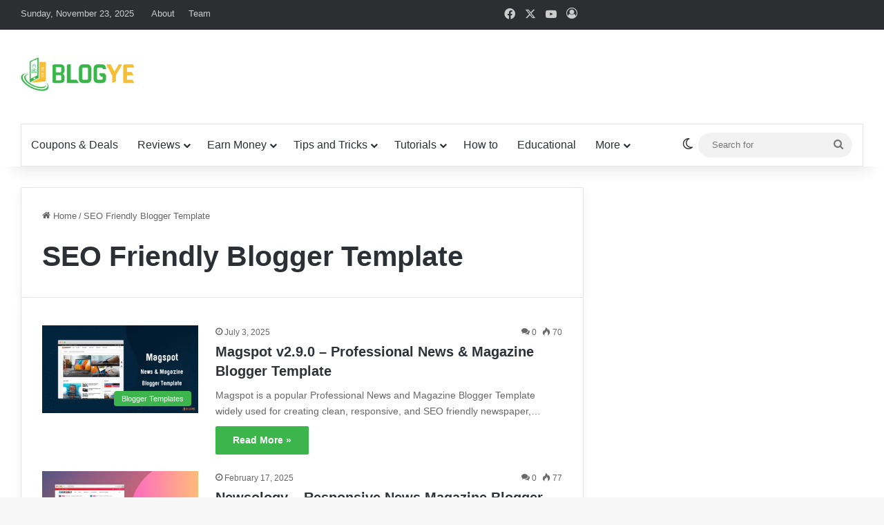

--- FILE ---
content_type: text/html; charset=UTF-8
request_url: https://blogye.com/topic/seo-friendly-blogger-template/
body_size: 25087
content:
<!DOCTYPE html><html lang="en-US" class="" data-skin="light"><head><script data-no-optimize="1">var litespeed_docref=sessionStorage.getItem("litespeed_docref");litespeed_docref&&(Object.defineProperty(document,"referrer",{get:function(){return litespeed_docref}}),sessionStorage.removeItem("litespeed_docref"));</script> <meta charset="UTF-8" /><link rel="profile" href="https://gmpg.org/xfn/11" /><meta name='robots' content='index, follow, max-image-preview:large, max-snippet:-1, max-video-preview:-1' /><style>img:is([sizes="auto" i], [sizes^="auto," i]) { contain-intrinsic-size: 3000px 1500px }</style><title>SEO Friendly Blogger Template - Blogye</title><link rel="canonical" href="https://blogye.com/topic/seo-friendly-blogger-template/" /><meta property="og:locale" content="en_US" /><meta property="og:type" content="article" /><meta property="og:title" content="SEO Friendly Blogger Template - Blogye" /><meta property="og:url" content="https://blogye.com/topic/seo-friendly-blogger-template/" /><meta property="og:site_name" content="Blogye" /><meta name="twitter:card" content="summary_large_image" /> <script type="application/ld+json" class="yoast-schema-graph">{"@context":"https://schema.org","@graph":[{"@type":"CollectionPage","@id":"https://blogye.com/topic/seo-friendly-blogger-template/","url":"https://blogye.com/topic/seo-friendly-blogger-template/","name":"SEO Friendly Blogger Template - Blogye","isPartOf":{"@id":"https://blogye.com/#website"},"primaryImageOfPage":{"@id":"https://blogye.com/topic/seo-friendly-blogger-template/#primaryimage"},"image":{"@id":"https://blogye.com/topic/seo-friendly-blogger-template/#primaryimage"},"thumbnailUrl":"https://blogye.com/wp-content/uploads/2025/07/Magspot-News-and-Magazine-Blogger-Template.png","breadcrumb":{"@id":"https://blogye.com/topic/seo-friendly-blogger-template/#breadcrumb"},"inLanguage":"en-US"},{"@type":"ImageObject","inLanguage":"en-US","@id":"https://blogye.com/topic/seo-friendly-blogger-template/#primaryimage","url":"https://blogye.com/wp-content/uploads/2025/07/Magspot-News-and-Magazine-Blogger-Template.png","contentUrl":"https://blogye.com/wp-content/uploads/2025/07/Magspot-News-and-Magazine-Blogger-Template.png","width":680,"height":385,"caption":"Magspot News and Magazine Blogger Template Download"},{"@type":"BreadcrumbList","@id":"https://blogye.com/topic/seo-friendly-blogger-template/#breadcrumb","itemListElement":[{"@type":"ListItem","position":1,"name":"Home","item":"https://blogye.com/"},{"@type":"ListItem","position":2,"name":"SEO Friendly Blogger Template"}]},{"@type":"WebSite","@id":"https://blogye.com/#website","url":"https://blogye.com/","name":"Blogye","description":"Blogye – Tutorials, Reviews, Best Themes, Plugins, Scripts, Tips and Tricks","publisher":{"@id":"https://blogye.com/#/schema/person/460a43de1badfff896dc9d671db7b8d6"},"alternateName":"Blog","potentialAction":[{"@type":"SearchAction","target":{"@type":"EntryPoint","urlTemplate":"https://blogye.com/?s={search_term_string}"},"query-input":{"@type":"PropertyValueSpecification","valueRequired":true,"valueName":"search_term_string"}}],"inLanguage":"en-US"},{"@type":["Person","Organization"],"@id":"https://blogye.com/#/schema/person/460a43de1badfff896dc9d671db7b8d6","name":"MD Sozibul Islam","image":{"@type":"ImageObject","inLanguage":"en-US","@id":"https://blogye.com/#/schema/person/image/","url":"https://blogye.com/wp-content/litespeed/avatar/e7a64364297a5aeef350cdf35ab69220.jpg?ver=1763572870","contentUrl":"https://blogye.com/wp-content/litespeed/avatar/e7a64364297a5aeef350cdf35ab69220.jpg?ver=1763572870","caption":"MD Sozibul Islam"},"logo":{"@id":"https://blogye.com/#/schema/person/image/"},"sameAs":["https://blogye.com"]}]}</script> <link rel='dns-prefetch' href='//stats.wp.com' /><link rel='dns-prefetch' href='//cdnjs.cloudflare.com' /><link rel='preconnect' href='//c0.wp.com' /><link rel="alternate" type="application/rss+xml" title="Blogye &raquo; Feed" href="https://blogye.com/feed/" /><link rel="alternate" type="application/rss+xml" title="Blogye &raquo; Comments Feed" href="https://blogye.com/comments/feed/" /> <script type="litespeed/javascript">try{if('undefined'!=typeof localStorage){var tieSkin=localStorage.getItem('tie-skin')}
var html=document.getElementsByTagName('html')[0].classList,htmlSkin='light';if(html.contains('dark-skin')){htmlSkin='dark'}
if(tieSkin!=null&&tieSkin!=htmlSkin){html.add('tie-skin-inverted');var tieSkinInverted=!0}
if(tieSkin=='dark'){html.add('dark-skin')}else if(tieSkin=='light'){html.remove('dark-skin')}}catch(e){console.log(e)}</script> <link rel="alternate" type="application/rss+xml" title="Blogye &raquo; SEO Friendly Blogger Template Tag Feed" href="https://blogye.com/topic/seo-friendly-blogger-template/feed/" /><style type="text/css">:root{				
			--tie-preset-gradient-1: linear-gradient(135deg, rgba(6, 147, 227, 1) 0%, rgb(155, 81, 224) 100%);
			--tie-preset-gradient-2: linear-gradient(135deg, rgb(122, 220, 180) 0%, rgb(0, 208, 130) 100%);
			--tie-preset-gradient-3: linear-gradient(135deg, rgba(252, 185, 0, 1) 0%, rgba(255, 105, 0, 1) 100%);
			--tie-preset-gradient-4: linear-gradient(135deg, rgba(255, 105, 0, 1) 0%, rgb(207, 46, 46) 100%);
			--tie-preset-gradient-5: linear-gradient(135deg, rgb(238, 238, 238) 0%, rgb(169, 184, 195) 100%);
			--tie-preset-gradient-6: linear-gradient(135deg, rgb(74, 234, 220) 0%, rgb(151, 120, 209) 20%, rgb(207, 42, 186) 40%, rgb(238, 44, 130) 60%, rgb(251, 105, 98) 80%, rgb(254, 248, 76) 100%);
			--tie-preset-gradient-7: linear-gradient(135deg, rgb(255, 206, 236) 0%, rgb(152, 150, 240) 100%);
			--tie-preset-gradient-8: linear-gradient(135deg, rgb(254, 205, 165) 0%, rgb(254, 45, 45) 50%, rgb(107, 0, 62) 100%);
			--tie-preset-gradient-9: linear-gradient(135deg, rgb(255, 203, 112) 0%, rgb(199, 81, 192) 50%, rgb(65, 88, 208) 100%);
			--tie-preset-gradient-10: linear-gradient(135deg, rgb(255, 245, 203) 0%, rgb(182, 227, 212) 50%, rgb(51, 167, 181) 100%);
			--tie-preset-gradient-11: linear-gradient(135deg, rgb(202, 248, 128) 0%, rgb(113, 206, 126) 100%);
			--tie-preset-gradient-12: linear-gradient(135deg, rgb(2, 3, 129) 0%, rgb(40, 116, 252) 100%);
			--tie-preset-gradient-13: linear-gradient(135deg, #4D34FA, #ad34fa);
			--tie-preset-gradient-14: linear-gradient(135deg, #0057FF, #31B5FF);
			--tie-preset-gradient-15: linear-gradient(135deg, #FF007A, #FF81BD);
			--tie-preset-gradient-16: linear-gradient(135deg, #14111E, #4B4462);
			--tie-preset-gradient-17: linear-gradient(135deg, #F32758, #FFC581);

			
					--main-nav-background: #FFFFFF;
					--main-nav-secondry-background: rgba(0,0,0,0.03);
					--main-nav-primary-color: #0088ff;
					--main-nav-contrast-primary-color: #FFFFFF;
					--main-nav-text-color: #2c2f34;
					--main-nav-secondry-text-color: rgba(0,0,0,0.5);
					--main-nav-main-border-color: rgba(0,0,0,0.1);
					--main-nav-secondry-border-color: rgba(0,0,0,0.08);
				
			}</style><meta name="viewport" content="width=device-width, initial-scale=1.0" /><link data-optimized="2" rel="stylesheet" href="https://blogye.com/wp-content/litespeed/css/1a854274adb5e5cf13dc16fd17f72d43.css?ver=5e766" /><link rel='stylesheet' id='wp-block-library-css' href='https://c0.wp.com/c/6.8.3/wp-includes/css/dist/block-library/style.min.css' type='text/css' media='all' /><style id='wp-block-library-theme-inline-css' type='text/css'>.wp-block-audio :where(figcaption){color:#555;font-size:13px;text-align:center}.is-dark-theme .wp-block-audio :where(figcaption){color:#ffffffa6}.wp-block-audio{margin:0 0 1em}.wp-block-code{border:1px solid #ccc;border-radius:4px;font-family:Menlo,Consolas,monaco,monospace;padding:.8em 1em}.wp-block-embed :where(figcaption){color:#555;font-size:13px;text-align:center}.is-dark-theme .wp-block-embed :where(figcaption){color:#ffffffa6}.wp-block-embed{margin:0 0 1em}.blocks-gallery-caption{color:#555;font-size:13px;text-align:center}.is-dark-theme .blocks-gallery-caption{color:#ffffffa6}:root :where(.wp-block-image figcaption){color:#555;font-size:13px;text-align:center}.is-dark-theme :root :where(.wp-block-image figcaption){color:#ffffffa6}.wp-block-image{margin:0 0 1em}.wp-block-pullquote{border-bottom:4px solid;border-top:4px solid;color:currentColor;margin-bottom:1.75em}.wp-block-pullquote cite,.wp-block-pullquote footer,.wp-block-pullquote__citation{color:currentColor;font-size:.8125em;font-style:normal;text-transform:uppercase}.wp-block-quote{border-left:.25em solid;margin:0 0 1.75em;padding-left:1em}.wp-block-quote cite,.wp-block-quote footer{color:currentColor;font-size:.8125em;font-style:normal;position:relative}.wp-block-quote:where(.has-text-align-right){border-left:none;border-right:.25em solid;padding-left:0;padding-right:1em}.wp-block-quote:where(.has-text-align-center){border:none;padding-left:0}.wp-block-quote.is-large,.wp-block-quote.is-style-large,.wp-block-quote:where(.is-style-plain){border:none}.wp-block-search .wp-block-search__label{font-weight:700}.wp-block-search__button{border:1px solid #ccc;padding:.375em .625em}:where(.wp-block-group.has-background){padding:1.25em 2.375em}.wp-block-separator.has-css-opacity{opacity:.4}.wp-block-separator{border:none;border-bottom:2px solid;margin-left:auto;margin-right:auto}.wp-block-separator.has-alpha-channel-opacity{opacity:1}.wp-block-separator:not(.is-style-wide):not(.is-style-dots){width:100px}.wp-block-separator.has-background:not(.is-style-dots){border-bottom:none;height:1px}.wp-block-separator.has-background:not(.is-style-wide):not(.is-style-dots){height:2px}.wp-block-table{margin:0 0 1em}.wp-block-table td,.wp-block-table th{word-break:normal}.wp-block-table :where(figcaption){color:#555;font-size:13px;text-align:center}.is-dark-theme .wp-block-table :where(figcaption){color:#ffffffa6}.wp-block-video :where(figcaption){color:#555;font-size:13px;text-align:center}.is-dark-theme .wp-block-video :where(figcaption){color:#ffffffa6}.wp-block-video{margin:0 0 1em}:root :where(.wp-block-template-part.has-background){margin-bottom:0;margin-top:0;padding:1.25em 2.375em}</style><style id='classic-theme-styles-inline-css' type='text/css'>/*! This file is auto-generated */
.wp-block-button__link{color:#fff;background-color:#32373c;border-radius:9999px;box-shadow:none;text-decoration:none;padding:calc(.667em + 2px) calc(1.333em + 2px);font-size:1.125em}.wp-block-file__button{background:#32373c;color:#fff;text-decoration:none}</style><link rel='stylesheet' id='mediaelement-css' href='https://c0.wp.com/c/6.8.3/wp-includes/js/mediaelement/mediaelementplayer-legacy.min.css' type='text/css' media='all' /><link rel='stylesheet' id='wp-mediaelement-css' href='https://c0.wp.com/c/6.8.3/wp-includes/js/mediaelement/wp-mediaelement.min.css' type='text/css' media='all' /><style id='jetpack-sharing-buttons-style-inline-css' type='text/css'>.jetpack-sharing-buttons__services-list{display:flex;flex-direction:row;flex-wrap:wrap;gap:0;list-style-type:none;margin:5px;padding:0}.jetpack-sharing-buttons__services-list.has-small-icon-size{font-size:12px}.jetpack-sharing-buttons__services-list.has-normal-icon-size{font-size:16px}.jetpack-sharing-buttons__services-list.has-large-icon-size{font-size:24px}.jetpack-sharing-buttons__services-list.has-huge-icon-size{font-size:36px}@media print{.jetpack-sharing-buttons__services-list{display:none!important}}.editor-styles-wrapper .wp-block-jetpack-sharing-buttons{gap:0;padding-inline-start:0}ul.jetpack-sharing-buttons__services-list.has-background{padding:1.25em 2.375em}</style><style id='global-styles-inline-css' type='text/css'>:root{--wp--preset--aspect-ratio--square: 1;--wp--preset--aspect-ratio--4-3: 4/3;--wp--preset--aspect-ratio--3-4: 3/4;--wp--preset--aspect-ratio--3-2: 3/2;--wp--preset--aspect-ratio--2-3: 2/3;--wp--preset--aspect-ratio--16-9: 16/9;--wp--preset--aspect-ratio--9-16: 9/16;--wp--preset--color--black: #000000;--wp--preset--color--cyan-bluish-gray: #abb8c3;--wp--preset--color--white: #ffffff;--wp--preset--color--pale-pink: #f78da7;--wp--preset--color--vivid-red: #cf2e2e;--wp--preset--color--luminous-vivid-orange: #ff6900;--wp--preset--color--luminous-vivid-amber: #fcb900;--wp--preset--color--light-green-cyan: #7bdcb5;--wp--preset--color--vivid-green-cyan: #00d084;--wp--preset--color--pale-cyan-blue: #8ed1fc;--wp--preset--color--vivid-cyan-blue: #0693e3;--wp--preset--color--vivid-purple: #9b51e0;--wp--preset--color--global-color: #39b54a;--wp--preset--gradient--vivid-cyan-blue-to-vivid-purple: linear-gradient(135deg,rgba(6,147,227,1) 0%,rgb(155,81,224) 100%);--wp--preset--gradient--light-green-cyan-to-vivid-green-cyan: linear-gradient(135deg,rgb(122,220,180) 0%,rgb(0,208,130) 100%);--wp--preset--gradient--luminous-vivid-amber-to-luminous-vivid-orange: linear-gradient(135deg,rgba(252,185,0,1) 0%,rgba(255,105,0,1) 100%);--wp--preset--gradient--luminous-vivid-orange-to-vivid-red: linear-gradient(135deg,rgba(255,105,0,1) 0%,rgb(207,46,46) 100%);--wp--preset--gradient--very-light-gray-to-cyan-bluish-gray: linear-gradient(135deg,rgb(238,238,238) 0%,rgb(169,184,195) 100%);--wp--preset--gradient--cool-to-warm-spectrum: linear-gradient(135deg,rgb(74,234,220) 0%,rgb(151,120,209) 20%,rgb(207,42,186) 40%,rgb(238,44,130) 60%,rgb(251,105,98) 80%,rgb(254,248,76) 100%);--wp--preset--gradient--blush-light-purple: linear-gradient(135deg,rgb(255,206,236) 0%,rgb(152,150,240) 100%);--wp--preset--gradient--blush-bordeaux: linear-gradient(135deg,rgb(254,205,165) 0%,rgb(254,45,45) 50%,rgb(107,0,62) 100%);--wp--preset--gradient--luminous-dusk: linear-gradient(135deg,rgb(255,203,112) 0%,rgb(199,81,192) 50%,rgb(65,88,208) 100%);--wp--preset--gradient--pale-ocean: linear-gradient(135deg,rgb(255,245,203) 0%,rgb(182,227,212) 50%,rgb(51,167,181) 100%);--wp--preset--gradient--electric-grass: linear-gradient(135deg,rgb(202,248,128) 0%,rgb(113,206,126) 100%);--wp--preset--gradient--midnight: linear-gradient(135deg,rgb(2,3,129) 0%,rgb(40,116,252) 100%);--wp--preset--font-size--small: 13px;--wp--preset--font-size--medium: 20px;--wp--preset--font-size--large: 36px;--wp--preset--font-size--x-large: 42px;--wp--preset--spacing--20: 0.44rem;--wp--preset--spacing--30: 0.67rem;--wp--preset--spacing--40: 1rem;--wp--preset--spacing--50: 1.5rem;--wp--preset--spacing--60: 2.25rem;--wp--preset--spacing--70: 3.38rem;--wp--preset--spacing--80: 5.06rem;--wp--preset--shadow--natural: 6px 6px 9px rgba(0, 0, 0, 0.2);--wp--preset--shadow--deep: 12px 12px 50px rgba(0, 0, 0, 0.4);--wp--preset--shadow--sharp: 6px 6px 0px rgba(0, 0, 0, 0.2);--wp--preset--shadow--outlined: 6px 6px 0px -3px rgba(255, 255, 255, 1), 6px 6px rgba(0, 0, 0, 1);--wp--preset--shadow--crisp: 6px 6px 0px rgba(0, 0, 0, 1);}:where(.is-layout-flex){gap: 0.5em;}:where(.is-layout-grid){gap: 0.5em;}body .is-layout-flex{display: flex;}.is-layout-flex{flex-wrap: wrap;align-items: center;}.is-layout-flex > :is(*, div){margin: 0;}body .is-layout-grid{display: grid;}.is-layout-grid > :is(*, div){margin: 0;}:where(.wp-block-columns.is-layout-flex){gap: 2em;}:where(.wp-block-columns.is-layout-grid){gap: 2em;}:where(.wp-block-post-template.is-layout-flex){gap: 1.25em;}:where(.wp-block-post-template.is-layout-grid){gap: 1.25em;}.has-black-color{color: var(--wp--preset--color--black) !important;}.has-cyan-bluish-gray-color{color: var(--wp--preset--color--cyan-bluish-gray) !important;}.has-white-color{color: var(--wp--preset--color--white) !important;}.has-pale-pink-color{color: var(--wp--preset--color--pale-pink) !important;}.has-vivid-red-color{color: var(--wp--preset--color--vivid-red) !important;}.has-luminous-vivid-orange-color{color: var(--wp--preset--color--luminous-vivid-orange) !important;}.has-luminous-vivid-amber-color{color: var(--wp--preset--color--luminous-vivid-amber) !important;}.has-light-green-cyan-color{color: var(--wp--preset--color--light-green-cyan) !important;}.has-vivid-green-cyan-color{color: var(--wp--preset--color--vivid-green-cyan) !important;}.has-pale-cyan-blue-color{color: var(--wp--preset--color--pale-cyan-blue) !important;}.has-vivid-cyan-blue-color{color: var(--wp--preset--color--vivid-cyan-blue) !important;}.has-vivid-purple-color{color: var(--wp--preset--color--vivid-purple) !important;}.has-black-background-color{background-color: var(--wp--preset--color--black) !important;}.has-cyan-bluish-gray-background-color{background-color: var(--wp--preset--color--cyan-bluish-gray) !important;}.has-white-background-color{background-color: var(--wp--preset--color--white) !important;}.has-pale-pink-background-color{background-color: var(--wp--preset--color--pale-pink) !important;}.has-vivid-red-background-color{background-color: var(--wp--preset--color--vivid-red) !important;}.has-luminous-vivid-orange-background-color{background-color: var(--wp--preset--color--luminous-vivid-orange) !important;}.has-luminous-vivid-amber-background-color{background-color: var(--wp--preset--color--luminous-vivid-amber) !important;}.has-light-green-cyan-background-color{background-color: var(--wp--preset--color--light-green-cyan) !important;}.has-vivid-green-cyan-background-color{background-color: var(--wp--preset--color--vivid-green-cyan) !important;}.has-pale-cyan-blue-background-color{background-color: var(--wp--preset--color--pale-cyan-blue) !important;}.has-vivid-cyan-blue-background-color{background-color: var(--wp--preset--color--vivid-cyan-blue) !important;}.has-vivid-purple-background-color{background-color: var(--wp--preset--color--vivid-purple) !important;}.has-black-border-color{border-color: var(--wp--preset--color--black) !important;}.has-cyan-bluish-gray-border-color{border-color: var(--wp--preset--color--cyan-bluish-gray) !important;}.has-white-border-color{border-color: var(--wp--preset--color--white) !important;}.has-pale-pink-border-color{border-color: var(--wp--preset--color--pale-pink) !important;}.has-vivid-red-border-color{border-color: var(--wp--preset--color--vivid-red) !important;}.has-luminous-vivid-orange-border-color{border-color: var(--wp--preset--color--luminous-vivid-orange) !important;}.has-luminous-vivid-amber-border-color{border-color: var(--wp--preset--color--luminous-vivid-amber) !important;}.has-light-green-cyan-border-color{border-color: var(--wp--preset--color--light-green-cyan) !important;}.has-vivid-green-cyan-border-color{border-color: var(--wp--preset--color--vivid-green-cyan) !important;}.has-pale-cyan-blue-border-color{border-color: var(--wp--preset--color--pale-cyan-blue) !important;}.has-vivid-cyan-blue-border-color{border-color: var(--wp--preset--color--vivid-cyan-blue) !important;}.has-vivid-purple-border-color{border-color: var(--wp--preset--color--vivid-purple) !important;}.has-vivid-cyan-blue-to-vivid-purple-gradient-background{background: var(--wp--preset--gradient--vivid-cyan-blue-to-vivid-purple) !important;}.has-light-green-cyan-to-vivid-green-cyan-gradient-background{background: var(--wp--preset--gradient--light-green-cyan-to-vivid-green-cyan) !important;}.has-luminous-vivid-amber-to-luminous-vivid-orange-gradient-background{background: var(--wp--preset--gradient--luminous-vivid-amber-to-luminous-vivid-orange) !important;}.has-luminous-vivid-orange-to-vivid-red-gradient-background{background: var(--wp--preset--gradient--luminous-vivid-orange-to-vivid-red) !important;}.has-very-light-gray-to-cyan-bluish-gray-gradient-background{background: var(--wp--preset--gradient--very-light-gray-to-cyan-bluish-gray) !important;}.has-cool-to-warm-spectrum-gradient-background{background: var(--wp--preset--gradient--cool-to-warm-spectrum) !important;}.has-blush-light-purple-gradient-background{background: var(--wp--preset--gradient--blush-light-purple) !important;}.has-blush-bordeaux-gradient-background{background: var(--wp--preset--gradient--blush-bordeaux) !important;}.has-luminous-dusk-gradient-background{background: var(--wp--preset--gradient--luminous-dusk) !important;}.has-pale-ocean-gradient-background{background: var(--wp--preset--gradient--pale-ocean) !important;}.has-electric-grass-gradient-background{background: var(--wp--preset--gradient--electric-grass) !important;}.has-midnight-gradient-background{background: var(--wp--preset--gradient--midnight) !important;}.has-small-font-size{font-size: var(--wp--preset--font-size--small) !important;}.has-medium-font-size{font-size: var(--wp--preset--font-size--medium) !important;}.has-large-font-size{font-size: var(--wp--preset--font-size--large) !important;}.has-x-large-font-size{font-size: var(--wp--preset--font-size--x-large) !important;}
:where(.wp-block-post-template.is-layout-flex){gap: 1.25em;}:where(.wp-block-post-template.is-layout-grid){gap: 1.25em;}
:where(.wp-block-columns.is-layout-flex){gap: 2em;}:where(.wp-block-columns.is-layout-grid){gap: 2em;}
:root :where(.wp-block-pullquote){font-size: 1.5em;line-height: 1.6;}</style><style id='ez-toc-inline-css' type='text/css'>div#ez-toc-container .ez-toc-title {font-size: 120%;}div#ez-toc-container .ez-toc-title {font-weight: 500;}div#ez-toc-container ul li , div#ez-toc-container ul li a {font-size: 95%;}div#ez-toc-container ul li , div#ez-toc-container ul li a {font-weight: 500;}div#ez-toc-container nav ul ul li {font-size: 90%;}
.ez-toc-container-direction {direction: ltr;}.ez-toc-counter ul{counter-reset: item ;}.ez-toc-counter nav ul li a::before {content: counters(item, '.', decimal) '. ';display: inline-block;counter-increment: item;flex-grow: 0;flex-shrink: 0;margin-right: .2em; float: left; }.ez-toc-widget-direction {direction: ltr;}.ez-toc-widget-container ul{counter-reset: item ;}.ez-toc-widget-container nav ul li a::before {content: counters(item, '.', decimal) '. ';display: inline-block;counter-increment: item;flex-grow: 0;flex-shrink: 0;margin-right: .2em; float: left; }</style><style id='wpcd-style-inline-css' type='text/css'>.coupon-type { background-color: #56b151; } .deal-type { background-color: #56b151; } .wpcd-coupon { border-color: #000000; } 
 .wpcd-coupon-button-type .coupon-code-wpcd .get-code-wpcd{ background-color:#347BAF; } .wpcd-coupon-button-type .coupon-code-wpcd .get-code-wpcd:after{ border-left-color:#347BAF; } span.wpcd_coupon_top_copy_span{ background-color: #56b151 !important; } .wpcd_coupon_popup_copy_code_wr { background-color: #BEFFB9; border-color: #56b151 !important; } .wpcd_popup-go-link { background-color: #56b151 !important; } .wpcd_popup-go-link:hover { background-color: #56b151 !important; } #wpcd_coupon_pagination_wr a, #wpcd_coupon_pagination_wr span { background-color: #56b151; }</style><style id='taqyeem-styles-inline-css' type='text/css'>.wf-active .logo-text,.wf-active h1,.wf-active h2,.wf-active h3,.wf-active h4,.wf-active h5,.wf-active h6,.wf-active .the-subtitle{font-family: 'Poppins';}#main-nav .main-menu > ul > li > a{font-size: 16px;font-weight: 500;}#main-nav .main-menu > ul ul li a{font-size: 14px;font-weight: 500;}.post-cat{font-size: 11px;}#tie-wrapper .widget-title .the-subtitle,#tie-wrapper #comments-title,#tie-wrapper .comment-reply-title,#tie-wrapper .woocommerce-tabs .panel h2,#tie-wrapper .related.products h2,#tie-wrapper #bbpress-forums #new-post > fieldset.bbp-form > legend,#tie-wrapper .entry-content .review-box-header{text-transform: uppercase;}:root:root{--brand-color: #39b54a;--dark-brand-color: #078318;--bright-color: #FFFFFF;--base-color: #2c2f34;}#reading-position-indicator{box-shadow: 0 0 10px rgba( 57,181,74,0.7);}:root:root{--brand-color: #39b54a;--dark-brand-color: #078318;--bright-color: #FFFFFF;--base-color: #2c2f34;}#reading-position-indicator{box-shadow: 0 0 10px rgba( 57,181,74,0.7);}.tie-weather-widget.widget,.container-wrapper{box-shadow: 0 5px 15px 0 rgba(0,0,0,0.05);}.dark-skin .tie-weather-widget.widget,.dark-skin .container-wrapper{box-shadow: 0 5px 15px 0 rgba(0,0,0,0.2);}#header-notification-bar{background: var( --tie-preset-gradient-13 );}#header-notification-bar{--tie-buttons-color: #FFFFFF;--tie-buttons-border-color: #FFFFFF;--tie-buttons-hover-color: #e1e1e1;--tie-buttons-hover-text: #000000;}#header-notification-bar{--tie-buttons-text: #000000;}.tie-cat-1730,.tie-cat-item-1730 > span{background-color:#e67e22 !important;color:#FFFFFF !important;}.tie-cat-1730:after{border-top-color:#e67e22 !important;}.tie-cat-1730:hover{background-color:#c86004 !important;}.tie-cat-1730:hover:after{border-top-color:#c86004 !important;}.tie-cat-1731,.tie-cat-item-1731 > span{background-color:#2ecc71 !important;color:#FFFFFF !important;}.tie-cat-1731:after{border-top-color:#2ecc71 !important;}.tie-cat-1731:hover{background-color:#10ae53 !important;}.tie-cat-1731:hover:after{border-top-color:#10ae53 !important;}.tie-cat-1732,.tie-cat-item-1732 > span{background-color:#9b59b6 !important;color:#FFFFFF !important;}.tie-cat-1732:after{border-top-color:#9b59b6 !important;}.tie-cat-1732:hover{background-color:#7d3b98 !important;}.tie-cat-1732:hover:after{border-top-color:#7d3b98 !important;}.tie-cat-1733,.tie-cat-item-1733 > span{background-color:#34495e !important;color:#FFFFFF !important;}.tie-cat-1733:after{border-top-color:#34495e !important;}.tie-cat-1733:hover{background-color:#162b40 !important;}.tie-cat-1733:hover:after{border-top-color:#162b40 !important;}.tie-cat-1734,.tie-cat-item-1734 > span{background-color:#795548 !important;color:#FFFFFF !important;}.tie-cat-1734:after{border-top-color:#795548 !important;}.tie-cat-1734:hover{background-color:#5b372a !important;}.tie-cat-1734:hover:after{border-top-color:#5b372a !important;}.tie-cat-1735,.tie-cat-item-1735 > span{background-color:#4CAF50 !important;color:#FFFFFF !important;}.tie-cat-1735:after{border-top-color:#4CAF50 !important;}.tie-cat-1735:hover{background-color:#2e9132 !important;}.tie-cat-1735:hover:after{border-top-color:#2e9132 !important;}@media (min-width: 1200px){.container{width: auto;}}.boxed-layout #tie-wrapper,.boxed-layout .fixed-nav{max-width: 1280px;}@media (min-width: 1250px){.container,.wide-next-prev-slider-wrapper .slider-main-container{max-width: 1250px;}}@media (max-width: 991px){.side-aside.normal-side{background: #2f88d6;background: -webkit-linear-gradient(135deg,#5933a2,#2f88d6 );background: -moz-linear-gradient(135deg,#5933a2,#2f88d6 );background: -o-linear-gradient(135deg,#5933a2,#2f88d6 );background: linear-gradient(135deg,#2f88d6,#5933a2 );}}</style> <script type="litespeed/javascript" data-src="https://c0.wp.com/c/6.8.3/wp-includes/js/jquery/jquery.min.js" id="jquery-core-js"></script> <script type="litespeed/javascript" data-src="https://c0.wp.com/c/6.8.3/wp-includes/js/jquery/jquery-migrate.min.js" id="jquery-migrate-js"></script> <script id="wpcd-main-js-js-extra" type="litespeed/javascript">var wpcd_object={"ajaxurl":"https:\/\/blogye.com\/wp-admin\/admin-ajax.php","security":"9e12f303ba"};var wpcd_main_js={"minutes":"minutes","seconds":"seconds","hours":"hours","day":"day","week":"week","expired_text":"This offer has expired!","word_count":"30","button_text":"Copy","after_copy":"Copied","vote_success":"You have voted successfully!","vote_fail":"Voting failed!","vote_already":"You have voted already!"}</script> <link rel="https://api.w.org/" href="https://blogye.com/wp-json/" /><link rel="alternate" title="JSON" type="application/json" href="https://blogye.com/wp-json/wp/v2/tags/1428" /><link rel="EditURI" type="application/rsd+xml" title="RSD" href="https://blogye.com/xmlrpc.php?rsd" /><meta name="generator" content="WordPress 6.8.3" /> <script type="litespeed/javascript">var taqyeem={"ajaxurl":"https://blogye.com/wp-admin/admin-ajax.php","your_rating":"Your Rating:"}</script> <style>img#wpstats{display:none}</style><meta http-equiv="X-UA-Compatible" content="IE=edge"><script type="litespeed/javascript" data-src="https://pagead2.googlesyndication.com/pagead/js/adsbygoogle.js?client=ca-pub-9714811628488435"
     crossorigin="anonymous"></script> <link rel="icon" href="https://blogye.com/wp-content/uploads/2023/09/cropped-favicon-32x32.png" sizes="32x32" /><link rel="icon" href="https://blogye.com/wp-content/uploads/2023/09/cropped-favicon-192x192.png" sizes="192x192" /><link rel="apple-touch-icon" href="https://blogye.com/wp-content/uploads/2023/09/cropped-favicon-180x180.png" /><meta name="msapplication-TileImage" content="https://blogye.com/wp-content/uploads/2023/09/cropped-favicon-270x270.png" /></head><body id="tie-body" class="archive tag tag-seo-friendly-blogger-template tag-1428 wp-theme-jannah wrapper-has-shadow block-head-4 block-head-5 magazine1 is-thumb-overlay-disabled is-desktop is-header-layout-3 has-header-ad sidebar-right has-sidebar hide_share_post_top hide_share_post_bottom"><div class="background-overlay"><div id="tie-container" class="site tie-container"><div id="tie-wrapper"><header id="theme-header" class="theme-header header-layout-3 main-nav-light main-nav-default-light main-nav-below main-nav-boxed has-stream-item top-nav-active top-nav-dark top-nav-default-dark top-nav-above has-shadow has-normal-width-logo mobile-header-default"><nav id="top-nav"  class="has-date-menu-components top-nav header-nav" aria-label="Secondary Navigation"><div class="container"><div class="topbar-wrapper"><div class="topbar-today-date">
Sunday, November 23, 2025</div><div class="tie-alignleft"><div class="top-menu header-menu"><ul id="menu-blogye-topbar-menu" class="menu"><li id="menu-item-10845" class="menu-item menu-item-type-custom menu-item-object-custom menu-item-10845"><a href="#">About</a></li><li id="menu-item-10846" class="menu-item menu-item-type-custom menu-item-object-custom menu-item-10846"><a href="#">Team</a></li></ul></div></div><div class="tie-alignright"><ul class="components"><li class="social-icons-item"><a class="social-link facebook-social-icon" rel="external noopener nofollow" target="_blank" href="#"><span class="tie-social-icon tie-icon-facebook"></span><span class="screen-reader-text">Facebook</span></a></li><li class="social-icons-item"><a class="social-link twitter-social-icon" rel="external noopener nofollow" target="_blank" href="#"><span class="tie-social-icon tie-icon-twitter"></span><span class="screen-reader-text">X</span></a></li><li class="social-icons-item"><a class="social-link youtube-social-icon" rel="external noopener nofollow" target="_blank" href="#"><span class="tie-social-icon tie-icon-youtube"></span><span class="screen-reader-text">YouTube</span></a></li><li class=" popup-login-icon menu-item custom-menu-link">
<a href="#" class="lgoin-btn tie-popup-trigger">
<span class="tie-icon-author" aria-hidden="true"></span>
<span class="screen-reader-text">Log In</span>			</a></li></ul></div></div></div></nav><div class="container header-container"><div class="tie-row logo-row"><div class="logo-wrapper"><div class="tie-col-md-4 logo-container clearfix"><div id="mobile-header-components-area_1" class="mobile-header-components"><ul class="components"><li class="mobile-component_menu custom-menu-link"><a href="#" id="mobile-menu-icon" class=""><span class="tie-mobile-menu-icon nav-icon is-layout-1"></span><span class="screen-reader-text">Menu</span></a></li></ul></div><div id="logo" class="image-logo" >
<a title="Blogye" href="https://blogye.com/">
<picture id="tie-logo-default" class="tie-logo-default tie-logo-picture">
<source class="tie-logo-source-default tie-logo-source" srcset="https://blogye.com/media/img/blogye/logo-green.png">
<img data-lazyloaded="1" src="[data-uri]" class="tie-logo-img-default tie-logo-img" data-src="https://blogye.com/media/img/blogye/logo-green.png" alt="Blogye" width="299" height="49" style="max-height:49px !important; width: auto;" />
</picture>
<picture id="tie-logo-inverted" class="tie-logo-inverted tie-logo-picture">
<source class="tie-logo-source-inverted tie-logo-source" id="tie-logo-inverted-source" srcset="https://blogye.com/media/img/blogye/logo-white.png">
<img data-lazyloaded="1" src="[data-uri]" class="tie-logo-img-inverted tie-logo-img" loading="lazy" id="tie-logo-inverted-img" data-src="https://blogye.com/media/img/blogye/logo-white.png" alt="Blogye" width="299" height="49" style="max-height:49px !important; width: auto;" />
</picture>
</a></div><div id="mobile-header-components-area_2" class="mobile-header-components"><ul class="components"><li class="mobile-component_search custom-menu-link">
<a href="#" class="tie-search-trigger-mobile">
<span class="tie-icon-search tie-search-icon" aria-hidden="true"></span>
<span class="screen-reader-text">Search for</span>
</a></li><li class="mobile-component_skin custom-menu-link">
<a href="#" class="change-skin" title="Switch skin">
<span class="tie-icon-moon change-skin-icon" aria-hidden="true"></span>
<span class="screen-reader-text">Switch skin</span>
</a></li><li class="mobile-component_login custom-menu-link">
<a href="#" class="lgoin-btn tie-popup-trigger">
<span class="tie-icon-author" aria-hidden="true"></span>
<span class="screen-reader-text">Log In</span>
</a></li></ul></div></div></div><div class="tie-col-md-8 stream-item stream-item-top-wrapper"><div class="stream-item-top"><div class="stream-item-size" style=""><script type="litespeed/javascript" data-src="https://pagead2.googlesyndication.com/pagead/js/adsbygoogle.js?client=ca-pub-9714811628488435"
     crossorigin="anonymous"></script> 
<ins class="adsbygoogle"
style="display:inline-block;width:728px;height:90px"
data-ad-client="ca-pub-9714811628488435"
data-ad-slot="3296745353"></ins> <script type="litespeed/javascript">(adsbygoogle=window.adsbygoogle||[]).push({})</script></div></div></div></div></div><div class="main-nav-wrapper"><nav id="main-nav" data-skin="search-in-main-nav" class="main-nav header-nav live-search-parent menu-style-default menu-style-solid-bg"  aria-label="Primary Navigation"><div class="container"><div class="main-menu-wrapper"><div id="menu-components-wrap"><div class="main-menu main-menu-wrap"><div id="main-nav-menu" class="main-menu header-menu"><ul id="menu-bligye-main-menu" class="menu"><li id="menu-item-10925" class="menu-item menu-item-type-taxonomy menu-item-object-category menu-item-10925"><a href="https://blogye.com/category/coupons-deals/">Coupons &amp; Deals</a></li><li id="menu-item-10917" class="menu-item menu-item-type-taxonomy menu-item-object-category menu-item-has-children menu-item-10917"><a href="https://blogye.com/category/reviews/">Reviews</a><ul class="sub-menu menu-sub-content"><li id="menu-item-10928" class="menu-item menu-item-type-taxonomy menu-item-object-category menu-item-10928"><a href="https://blogye.com/category/domain-hosting/">Domain Hosting</a></li><li id="menu-item-10922" class="menu-item menu-item-type-taxonomy menu-item-object-category menu-item-10922"><a href="https://blogye.com/category/best-software/">Best Software</a></li><li id="menu-item-10932" class="menu-item menu-item-type-taxonomy menu-item-object-category menu-item-10932"><a href="https://blogye.com/category/scripts/">PHP Scripts</a></li><li id="menu-item-10923" class="menu-item menu-item-type-taxonomy menu-item-object-category menu-item-10923"><a href="https://blogye.com/category/blogger-templates/">Blogger Templates</a></li><li id="menu-item-10919" class="menu-item menu-item-type-taxonomy menu-item-object-category menu-item-10919"><a href="https://blogye.com/category/wordpress-plugins/">WordPress Plugins</a></li></ul></li><li id="menu-item-10934" class="menu-item menu-item-type-taxonomy menu-item-object-category menu-item-has-children menu-item-10934"><a href="https://blogye.com/category/earn-money/">Earn Money</a><ul class="sub-menu menu-sub-content"><li id="menu-item-10935" class="menu-item menu-item-type-taxonomy menu-item-object-category menu-item-10935"><a href="https://blogye.com/category/freelancing/">Freelancing</a></li></ul></li><li id="menu-item-10939" class="menu-item menu-item-type-taxonomy menu-item-object-category menu-item-has-children menu-item-10939"><a href="https://blogye.com/category/tips-tricks/">Tips and Tricks</a><ul class="sub-menu menu-sub-content"><li id="menu-item-10941" class="menu-item menu-item-type-taxonomy menu-item-object-category menu-item-10941"><a href="https://blogye.com/category/mobile-tips/">Mobile Tips</a></li><li id="menu-item-10940" class="menu-item menu-item-type-taxonomy menu-item-object-category menu-item-10940"><a href="https://blogye.com/category/computer-tips/">Computer Tips</a></li><li id="menu-item-10959" class="menu-item menu-item-type-taxonomy menu-item-object-category menu-item-10959"><a href="https://blogye.com/category/website-tips/">Website Tips</a></li></ul></li><li id="menu-item-10942" class="menu-item menu-item-type-taxonomy menu-item-object-category menu-item-has-children menu-item-10942"><a href="https://blogye.com/category/tutorials/">Tutorials</a><ul class="sub-menu menu-sub-content"><li id="menu-item-10944" class="menu-item menu-item-type-taxonomy menu-item-object-category menu-item-10944"><a href="https://blogye.com/category/seo/">SEO</a></li><li id="menu-item-10958" class="menu-item menu-item-type-taxonomy menu-item-object-category menu-item-10958"><a href="https://blogye.com/category/wordpress/">WordPress</a></li><li id="menu-item-10921" class="menu-item menu-item-type-taxonomy menu-item-object-category menu-item-10921"><a href="https://blogye.com/category/tutorials/video-editing/">Video Editing</a></li><li id="menu-item-10948" class="menu-item menu-item-type-taxonomy menu-item-object-category menu-item-10948"><a href="https://blogye.com/category/tutorials/browsers/">Browsers</a></li><li id="menu-item-10943" class="menu-item menu-item-type-taxonomy menu-item-object-category menu-item-10943"><a href="https://blogye.com/category/tutorials/graphics/">Graphics Design</a></li><li id="menu-item-10957" class="menu-item menu-item-type-taxonomy menu-item-object-category menu-item-10957"><a href="https://blogye.com/category/tutorials/design-development/">Web Design &amp; Development</a></li></ul></li><li id="menu-item-11170" class="menu-item menu-item-type-taxonomy menu-item-object-category menu-item-11170"><a href="https://blogye.com/category/how-to/">How to</a></li><li id="menu-item-10929" class="menu-item menu-item-type-taxonomy menu-item-object-category menu-item-10929"><a href="https://blogye.com/category/educational/">Educational</a></li><li id="menu-item-10819" class="menu-item menu-item-type-custom menu-item-object-custom menu-item-has-children menu-item-10819 mega-menu mega-links mega-links-4col "><a href="#">More</a><div class="mega-menu-block menu-sub-content"  ><ul class="sub-menu-columns"><li id="menu-item-10931" class="menu-item menu-item-type-taxonomy menu-item-object-category menu-item-has-children menu-item-10931 mega-link-column "><a class="mega-links-head"  href="https://blogye.com/category/information/">Information</a><ul class="sub-menu-columns-item"><li id="menu-item-10926" class="menu-item menu-item-type-taxonomy menu-item-object-category menu-item-10926"><a href="https://blogye.com/category/courier-service/"> <span aria-hidden="true" class="mega-links-default-icon"></span>Courier Service</a></li><li id="menu-item-10946" class="menu-item menu-item-type-taxonomy menu-item-object-category menu-item-10946"><a href="https://blogye.com/category/banking/"> <span aria-hidden="true" class="mega-links-default-icon"></span>Banking</a></li><li id="menu-item-10930" class="menu-item menu-item-type-taxonomy menu-item-object-category menu-item-10930"><a href="https://blogye.com/category/entertainment/"> <span aria-hidden="true" class="mega-links-default-icon"></span>Entertainment</a></li><li id="menu-item-10950" class="menu-item menu-item-type-taxonomy menu-item-object-category menu-item-10950"><a href="https://blogye.com/category/islamic/"> <span aria-hidden="true" class="mega-links-default-icon"></span>Islamic Life</a></li></ul></li><li id="menu-item-10826" class="menu-item menu-item-type-custom menu-item-object-custom menu-item-has-children menu-item-10826 mega-link-column "><a class="mega-links-head"  href="#">SMS and Quotes</a><ul class="sub-menu-columns-item"><li id="menu-item-10933" class="menu-item menu-item-type-taxonomy menu-item-object-category menu-item-10933"><a href="https://blogye.com/category/quotes/"> <span aria-hidden="true" class="mega-links-default-icon"></span>Quotes</a></li><li id="menu-item-10945" class="menu-item menu-item-type-taxonomy menu-item-object-category menu-item-10945"><a href="https://blogye.com/category/sms/"> <span aria-hidden="true" class="mega-links-default-icon"></span>ALL SMS</a></li><li id="menu-item-10924" class="menu-item menu-item-type-taxonomy menu-item-object-category menu-item-10924"><a href="https://blogye.com/category/sms/bangla-sms/"> <span aria-hidden="true" class="mega-links-default-icon"></span>Bangla SMS</a></li></ul></li><li id="menu-item-10936" class="menu-item menu-item-type-taxonomy menu-item-object-category menu-item-has-children menu-item-10936 mega-link-column "><a class="mega-links-head"  href="https://blogye.com/category/files/">Free Files</a><ul class="sub-menu-columns-item"><li id="menu-item-10938" class="menu-item menu-item-type-taxonomy menu-item-object-category menu-item-10938"><a href="https://blogye.com/category/files/software/"> <span aria-hidden="true" class="mega-links-default-icon"></span>Software</a></li><li id="menu-item-10937" class="menu-item menu-item-type-taxonomy menu-item-object-category menu-item-10937"><a href="https://blogye.com/category/files/wallpaper/"> <span aria-hidden="true" class="mega-links-default-icon"></span>HD Wallpaper</a></li><li id="menu-item-10955" class="menu-item menu-item-type-taxonomy menu-item-object-category menu-item-10955"><a href="https://blogye.com/category/open-source/"> <span aria-hidden="true" class="mega-links-default-icon"></span>Open Source</a></li></ul></li><li id="menu-item-10838" class="menu-item menu-item-type-custom menu-item-object-custom menu-item-has-children menu-item-10838 mega-link-column "><a class="mega-links-head"  href="#">Others</a><ul class="sub-menu-columns-item"><li id="menu-item-10949" class="menu-item menu-item-type-taxonomy menu-item-object-category menu-item-10949"><a href="https://blogye.com/category/how-to/"> <span aria-hidden="true" class="mega-links-default-icon"></span>How to</a></li><li id="menu-item-10920" class="menu-item menu-item-type-taxonomy menu-item-object-category menu-item-10920"><a href="https://blogye.com/category/web-tools/"> <span aria-hidden="true" class="mega-links-default-icon"></span>Web Tools</a></li><li id="menu-item-10956" class="menu-item menu-item-type-taxonomy menu-item-object-category menu-item-10956"><a href="https://blogye.com/category/sports/"> <span aria-hidden="true" class="mega-links-default-icon"></span>Sports</a></li><li id="menu-item-10927" class="menu-item menu-item-type-taxonomy menu-item-object-category menu-item-10927"><a href="https://blogye.com/category/cryptocurrency/"> <span aria-hidden="true" class="mega-links-default-icon"></span>Cryptocurrency</a></li></ul></li></ul></div></li></ul></div></div><ul class="components"><li class="skin-icon menu-item custom-menu-link">
<a href="#" class="change-skin" title="Switch skin">
<span class="tie-icon-moon change-skin-icon" aria-hidden="true"></span>
<span class="screen-reader-text">Switch skin</span>
</a></li><li class="search-bar menu-item custom-menu-link" aria-label="Search"><form method="get" id="search" action="https://blogye.com/">
<input id="search-input" class="is-ajax-search"  inputmode="search" type="text" name="s" title="Search for" placeholder="Search for" />
<button id="search-submit" type="submit">
<span class="tie-icon-search tie-search-icon" aria-hidden="true"></span>
<span class="screen-reader-text">Search for</span>
</button></form></li></ul></div></div></div></nav></div></header> <script type="litespeed/javascript">try{if("undefined"!=typeof localStorage){var header,mnIsDark=!1,tnIsDark=!1;(header=document.getElementById("theme-header"))&&((header=header.classList).contains("main-nav-default-dark")&&(mnIsDark=!0),header.contains("top-nav-default-dark")&&(tnIsDark=!0),"dark"==tieSkin?(header.add("main-nav-dark","top-nav-dark"),header.remove("main-nav-light","top-nav-light")):"light"==tieSkin&&(mnIsDark||(header.remove("main-nav-dark"),header.add("main-nav-light")),tnIsDark||(header.remove("top-nav-dark"),header.add("top-nav-light"))))}}catch(a){console.log(a)}</script> <div id="content" class="site-content container"><div id="main-content-row" class="tie-row main-content-row"><div class="main-content tie-col-md-8 tie-col-xs-12" role="main"><header id="tag-title-section" class="entry-header-outer container-wrapper archive-title-wrapper"><nav id="breadcrumb"><a href="https://blogye.com/"><span class="tie-icon-home" aria-hidden="true"></span> Home</a><em class="delimiter">/</em><span class="current">SEO Friendly Blogger Template</span></nav><script type="application/ld+json">{"@context":"http:\/\/schema.org","@type":"BreadcrumbList","@id":"#Breadcrumb","itemListElement":[{"@type":"ListItem","position":1,"item":{"name":"Home","@id":"https:\/\/blogye.com\/"}}]}</script><h1 class="page-title">SEO Friendly Blogger Template</h1></header><div class="mag-box small-wide-post-box wide-post-box top-news-box"><div class="container-wrapper"><div class="mag-box-container clearfix"><ul id="posts-container" data-layout="default" data-settings="{'uncropped_image':'jannah-image-post','category_meta':true,'post_meta':true,'excerpt':'true','excerpt_length':'20','read_more':'true','read_more_text':false,'media_overlay':true,'title_length':0,'is_full':false,'is_category':false}" class="posts-items"><li class="post-item  post-11724 post type-post status-publish format-standard has-post-thumbnail category-blogger-templates tag-adsense-friendly-blogger-template tag-adsense-friendly-blogger-templates tag-adsense-ready-blogger-template tag-best-blogger-template tag-best-blogger-templates tag-blog-template tag-blogger-template tag-blogger-template-free-download tag-blogger-template-review tag-blogger-template-reviews tag-blogger-templates tag-blogger-templates-free-download tag-magazine-blogger-template tag-magazine-blogger-templates tag-news-and-magazine-blogger-template tag-news-and-magazine-blogger-templates tag-news-blogger-template tag-news-blogger-templates tag-news-portal-blogger-template tag-news-portal-blogger-templates tag-professional-blogger-template tag-responsive-blogger-template tag-responsive-blogger-template-free-download tag-responsive-blogger-templates tag-seo-friendly-blogger-template tie-standard">
<a aria-label="Magspot v2.9.0 &#8211; Professional News &amp; Magazine Blogger Template" href="https://blogye.com/magspot-professional-news-magazine-blogger-template/" class="post-thumb"><span class="post-cat-wrap"><span class="post-cat tie-cat-1593">Blogger Templates</span></span><img data-lazyloaded="1" src="[data-uri]" width="390" height="220" data-src="https://blogye.com/wp-content/uploads/2025/07/Magspot-News-and-Magazine-Blogger-Template-390x220.png" class="attachment-jannah-image-large size-jannah-image-large wp-post-image" alt="Magspot News and Magazine Blogger Template Download" decoding="async" fetchpriority="high" data-srcset="https://blogye.com/wp-content/uploads/2025/07/Magspot-News-and-Magazine-Blogger-Template-390x220.png 390w, https://blogye.com/wp-content/uploads/2025/07/Magspot-News-and-Magazine-Blogger-Template-300x170.png 300w, https://blogye.com/wp-content/uploads/2025/07/Magspot-News-and-Magazine-Blogger-Template-150x85.png 150w, https://blogye.com/wp-content/uploads/2025/07/Magspot-News-and-Magazine-Blogger-Template.png 680w" data-sizes="(max-width: 390px) 100vw, 390px" /></a><div class="post-details"><div class="post-meta clearfix"><span class="date meta-item tie-icon">July 3, 2025</span><div class="tie-alignright"><span class="meta-comment tie-icon meta-item fa-before">0</span><span class="meta-views meta-item "><span class="tie-icon-fire" aria-hidden="true"></span> 70 </span></div></div><h2 class="post-title"><a href="https://blogye.com/magspot-professional-news-magazine-blogger-template/">Magspot v2.9.0 &#8211; Professional News &amp; Magazine Blogger Template</a></h2><p class="post-excerpt">Magspot is a popular Professional News and Magazine Blogger Template widely used for creating clean, responsive, and SEO friendly newspaper,&hellip;</p>
<a class="more-link button" href="https://blogye.com/magspot-professional-news-magazine-blogger-template/">Read More &raquo;</a></div></li><li class="post-item  post-11629 post type-post status-publish format-standard has-post-thumbnail category-blogger-templates tag-adsense-ready-blogger-template tag-best-blogger-template tag-best-blogger-templates tag-blog-template tag-blogger-template tag-blogger-template-free-download tag-blogger-template-review tag-blogger-template-reviews tag-blogger-templates tag-blogger-templates-free-download tag-magazine-blogger-template tag-magazine-blogger-templates tag-news-and-magazine-blogger-template tag-news-and-magazine-blogger-templates tag-news-blogger-template tag-news-blogger-templates tag-news-portal-blogger-template tag-news-portal-blogger-templates tag-professional-blogger-template tag-responsive-blogger-template tag-responsive-blogger-template-free-download tag-responsive-blogger-templates tag-seo-friendly-blogger-template tie-standard">
<a aria-label="Newsology &#8211; Responsive News Magazine Blogger Template" href="https://blogye.com/newsology-news-magazine-blogger-template/" class="post-thumb"><span class="post-cat-wrap"><span class="post-cat tie-cat-1593">Blogger Templates</span></span><img data-lazyloaded="1" src="[data-uri]" width="390" height="220" data-src="https://blogye.com/wp-content/uploads/2025/02/Newsology-News-Magazine-Blogger-Template-390x220.png" class="attachment-jannah-image-large size-jannah-image-large wp-post-image" alt="Newsology News Magazine Blogger Template Download" decoding="async" data-srcset="https://blogye.com/wp-content/uploads/2025/02/Newsology-News-Magazine-Blogger-Template-390x220.png 390w, https://blogye.com/wp-content/uploads/2025/02/Newsology-News-Magazine-Blogger-Template-300x170.png 300w, https://blogye.com/wp-content/uploads/2025/02/Newsology-News-Magazine-Blogger-Template-150x85.png 150w, https://blogye.com/wp-content/uploads/2025/02/Newsology-News-Magazine-Blogger-Template.png 680w" data-sizes="(max-width: 390px) 100vw, 390px" /></a><div class="post-details"><div class="post-meta clearfix"><span class="date meta-item tie-icon">February 17, 2025</span><div class="tie-alignright"><span class="meta-comment tie-icon meta-item fa-before">0</span><span class="meta-views meta-item "><span class="tie-icon-fire" aria-hidden="true"></span> 77 </span></div></div><h2 class="post-title"><a href="https://blogye.com/newsology-news-magazine-blogger-template/">Newsology &#8211; Responsive News Magazine Blogger Template</a></h2><p class="post-excerpt">Newsology &#8211; Responsive News Magazine Blogger Template Free Download. Newsology is a feature-rich Blogspot Theme, crafted Specifically for News Portals,&hellip;</p>
<a class="more-link button" href="https://blogye.com/newsology-news-magazine-blogger-template/">Read More &raquo;</a></div></li><li class="post-item  post-9212 post type-post status-publish format-standard has-post-thumbnail category-blogger-templates category-reviews tag-adsense-ready-blogger-template tag-best-blogger-template tag-best-blogger-templates tag-blog tag-blog-website tag-blogger tag-blogger-template tag-blogger-template-review tag-blogger-template-reviews tag-blogger-templates tag-blogger-theme tag-blogspot-template tag-blogspot-templates tag-blogye tag-blogye-com tag-cinema-blogger-template tag-entertainment-blogger-template tag-film-blogger-template tag-film-blogger-template-download tag-films-blogger-template tag-mobile-friendly-blogger-template tag-movie-blogger-template tag-popular-blog tag-professional-blogger-template tag-responsive-blogger-template tag-review tag-review-blog tag-review-website tag-reviews tag-reviews-blog tag-seo-friendly-blogger-template tag-seo-optimized-blogger-template tag-streaming-blogger-template tag-top-10-blogger-template tag-top-10-blogger-templates tag-video-blogger-template tie-standard">
<a aria-label="Top 12 Best Movie Blogger Template 2025" href="https://blogye.com/best-movie-blogger-template/" class="post-thumb"><div class="post-rating image-stars"><div class="stars-rating-bg"></div><div class="stars-rating-active" data-rate-val="85%" data-lazy-percent="1"><div class="stars-rating-active-inner"></div></div></div>
<span class="post-cat-wrap"><span class="post-cat tie-cat-220">Reviews</span></span><img data-lazyloaded="1" src="[data-uri]" width="390" height="220" data-src="https://blogye.com/wp-content/uploads/2022/06/Best-Movie-Blogger-Template-390x220.png" class="attachment-jannah-image-large size-jannah-image-large wp-post-image" alt="Best Movie Blogger Template Download" decoding="async" /></a><div class="post-details"><div class="post-meta clearfix"><span class="date meta-item tie-icon">February 28, 2023</span><div class="tie-alignright"><span class="meta-comment tie-icon meta-item fa-before">0</span><span class="meta-views meta-item very-hot"><span class="tie-icon-fire" aria-hidden="true"></span> 6,488 </span></div></div><h2 class="post-title"><a href="https://blogye.com/best-movie-blogger-template/">Top 12 Best Movie Blogger Template 2025</a></h2><p class="post-excerpt">In this article I’ve shared some responsive and modern Movie or Cinema Blogger Template. All these Blogger Templates are movies&hellip;</p>
<a class="more-link button" href="https://blogye.com/best-movie-blogger-template/">Read More &raquo;</a></div></li></ul><div class="clearfix"></div></div></div></div></div></div></div><footer id="footer" class="site-footer dark-skin dark-widgetized-area"><div id="footer-widgets-container"><div class="container"><div class="footer-widget-area "><div class="tie-row"><div class="tie-col-md-3 normal-side"><div id="posts-list-widget-42" class="container-wrapper widget posts-list"><div class="widget-title the-global-title has-block-head-4"><div class="the-subtitle">Top Posts<span class="widget-title-icon tie-icon"></span></div></div><div class="widget-posts-list-wrapper"><div class="widget-posts-list-container timeline-widget" ><ul class="posts-list-items widget-posts-wrapper"><li class="widget-single-post-item">
<a href="https://blogye.com/best-movie-blogger-template/">
<span class="date meta-item tie-icon">February 28, 2023</span><h3>Top 12 Best Movie Blogger Template 2025</h3>
</a></li><li class="widget-single-post-item">
<a href="https://blogye.com/cricket-world-cup-winners-list/">
<span class="date meta-item tie-icon">December 19, 2023</span><h3>Cricket World Cup Winners List 1975 to 2025</h3>
</a></li><li class="widget-single-post-item">
<a href="https://blogye.com/best-wordpress-question-and-answer-plugins/">
<span class="date meta-item tie-icon">November 24, 2023</span><h3>8 Best WordPress Question and Answer Plugins 2025</h3>
</a></li></ul></div></div><div class="clearfix"></div></div></div><div class="tie-col-md-3 normal-side"><div id="text-html-widget-2" class="container-wrapper widget text-html"><div class="widget-title the-global-title has-block-head-4"><div class="the-subtitle">Popular LINKS<span class="widget-title-icon tie-icon"></span></div></div><div >Hi</div><div class="clearfix"></div></div></div><div class="tie-col-md-3 normal-side"><div id="text-html-widget-4" class="container-wrapper widget text-html"><div class="widget-title the-global-title has-block-head-4"><div class="the-subtitle">Popular Categories<span class="widget-title-icon tie-icon"></span></div></div><div >Hi</div><div class="clearfix"></div></div></div><div class="tie-col-md-3 normal-side"><div id="text-html-widget-3" class="container-wrapper widget text-html"><div class="widget-title the-global-title has-block-head-4"><div class="the-subtitle">Trending<span class="widget-title-icon tie-icon"></span></div></div><div >Top Posts</div><div class="clearfix"></div></div></div></div></div><div class="footer-widget-area "><div class="tie-row"><div class="tie-col-sm-3 normal-side"><div id="author-bio-widget-10" class="container-wrapper widget aboutme-widget"><div class="about-author about-content-wrapper"><img data-lazyloaded="1" src="[data-uri]" alt="Reviews, Tutorials, Coupons & Deals, Tips and Tricks related Blog" data-src="https://blogye.com/media/img/blogye/logo-white.png" style="margin-top: 5px; margin-bottom: 0px;width: 260px; "  class="about-author-img" width="280" height="47"><div class="aboutme-widget-content"></div><div class="clearfix"></div></div><div class="clearfix"></div></div></div><div class="tie-col-sm-3 normal-side"><div id="tie-newsletter-9" class="container-wrapper widget subscribe-widget"><div class="widget-inner-wrap"><div id="mc_embed_signup-tie-newsletter-9"><form action="#" method="post" id="mc-embedded-subscribe-form-tie-newsletter-9" name="mc-embedded-subscribe-form" class="subscribe-form validate" target="_blank" novalidate><div class="mc-field-group">
<label class="screen-reader-text" for="mce-EMAIL-tie-newsletter-9">Enter your Email address</label>
<input type="email" value="" id="mce-EMAIL-tie-newsletter-9" placeholder="Enter your Email address" name="EMAIL" class="subscribe-input required email"></div>
<input type="submit" value="Subscribe" name="subscribe" class="button subscribe-submit"></form></div></div><div class="clearfix"></div></div></div><div class="tie-col-sm-6 normal-side"><div id="author-bio-widget-11" class="container-wrapper widget aboutme-widget"><div class="about-author about-content-wrapper"><div class="aboutme-widget-content">Blogye is a free reviews, tutorials, coupons & deals, tips and tricks related blog website for all. The main goal of this site is to provide high quality guide about make money online, best WordPress themes and plugins review, top PHP scripts, free and premium blogger templates, best domain hosting company, WP tutorials, coupon and promo codes and training resources to help people learn and earn money by improving their websites.</div><div class="clearfix"></div></div><div class="clearfix"></div></div></div><div class=" normal-side"></div></div></div></div></div><div id="site-info" class="site-info site-info-layout-2"><div class="container"><div class="tie-row"><div class="tie-col-md-12"><div class="copyright-text copyright-text-first">&copy; Copyright 2025 <a href="https://blogye.com/">Blogye</a> All Rights Reserved &nbsp;|&nbsp; Hosted by <a href="https://bditweb.com" target="_blank">BD IT WEB</a></div><div class="footer-menu"><ul id="menu-blogye-footer-menu" class="menu"><li id="menu-item-10361" class="menu-item menu-item-type-post_type menu-item-object-page menu-item-10361"><a href="https://blogye.com/about/">About Us</a></li><li id="menu-item-10363" class="menu-item menu-item-type-post_type menu-item-object-page menu-item-10363"><a href="https://blogye.com/privacy/">Privacy Policy</a></li><li id="menu-item-10362" class="menu-item menu-item-type-post_type menu-item-object-page menu-item-10362"><a href="https://blogye.com/contact/">Contact Us</a></li></ul></div><ul class="social-icons"><li class="social-icons-item"><a class="social-link facebook-social-icon" rel="external noopener nofollow" target="_blank" href="#"><span class="tie-social-icon tie-icon-facebook"></span><span class="screen-reader-text">Facebook</span></a></li><li class="social-icons-item"><a class="social-link twitter-social-icon" rel="external noopener nofollow" target="_blank" href="#"><span class="tie-social-icon tie-icon-twitter"></span><span class="screen-reader-text">X</span></a></li><li class="social-icons-item"><a class="social-link youtube-social-icon" rel="external noopener nofollow" target="_blank" href="#"><span class="tie-social-icon tie-icon-youtube"></span><span class="screen-reader-text">YouTube</span></a></li></ul></div></div></div></div></footer><a id="go-to-top" class="go-to-top-button" href="#go-to-tie-body">
<span class="tie-icon-angle-up"></span>
<span class="screen-reader-text">Back to top button</span>
</a></div><aside class=" side-aside normal-side dark-skin dark-widgetized-area is-fullwidth appear-from-left" aria-label="Secondary Sidebar" style="visibility: hidden;"><div data-height="100%" class="side-aside-wrapper has-custom-scroll"><a href="#" class="close-side-aside remove big-btn">
<span class="screen-reader-text">Close</span>
</a><div id="mobile-container"><div id="mobile-search"><form role="search" method="get" class="search-form" action="https://blogye.com/">
<label>
<span class="screen-reader-text">Search for:</span>
<input type="search" class="search-field" placeholder="Search &hellip;" value="" name="s" />
</label>
<input type="submit" class="search-submit" value="Search" /></form></div><div id="mobile-menu" class="hide-menu-icons"></div><div id="mobile-social-icons" class="social-icons-widget solid-social-icons"><ul><li class="social-icons-item"><a class="social-link facebook-social-icon" rel="external noopener nofollow" target="_blank" href="#"><span class="tie-social-icon tie-icon-facebook"></span><span class="screen-reader-text">Facebook</span></a></li><li class="social-icons-item"><a class="social-link twitter-social-icon" rel="external noopener nofollow" target="_blank" href="#"><span class="tie-social-icon tie-icon-twitter"></span><span class="screen-reader-text">X</span></a></li><li class="social-icons-item"><a class="social-link youtube-social-icon" rel="external noopener nofollow" target="_blank" href="#"><span class="tie-social-icon tie-icon-youtube"></span><span class="screen-reader-text">YouTube</span></a></li></ul></div></div></div></aside></div></div> <script type="speculationrules">{"prefetch":[{"source":"document","where":{"and":[{"href_matches":"\/*"},{"not":{"href_matches":["\/wp-*.php","\/wp-admin\/*","\/wp-content\/uploads\/*","\/wp-content\/*","\/wp-content\/plugins\/*","\/wp-content\/themes\/jannah\/*","\/*\\?(.+)"]}},{"not":{"selector_matches":"a[rel~=\"nofollow\"]"}},{"not":{"selector_matches":".no-prefetch, .no-prefetch a"}}]},"eagerness":"conservative"}]}</script> <div id="autocomplete-suggestions" class="autocomplete-suggestions"></div><div id="is-scroller-outer"><div id="is-scroller"></div></div><div id="fb-root"></div><div id="tie-popup-search-mobile" class="tie-popup tie-popup-search-wrap" style="display: none;">
<a href="#" class="tie-btn-close remove big-btn light-btn">
<span class="screen-reader-text">Close</span>
</a><div class="popup-search-wrap-inner"><div class="live-search-parent pop-up-live-search" data-skin="live-search-popup" aria-label="Search"><form method="get" class="tie-popup-search-form" action="https://blogye.com/">
<input class="tie-popup-search-input " inputmode="search" type="text" name="s" title="Search for" autocomplete="off" placeholder="Search for" />
<button class="tie-popup-search-submit" type="submit">
<span class="tie-icon-search tie-search-icon" aria-hidden="true"></span>
<span class="screen-reader-text">Search for</span>
</button></form></div></div></div><div id="tie-popup-login" class="tie-popup" style="display: none;">
<a href="#" class="tie-btn-close remove big-btn light-btn">
<span class="screen-reader-text">Close</span>
</a><div class="tie-popup-container"><div class="container-wrapper"><div class="widget login-widget"><div class="widget-title the-global-title has-block-head-4"><div class="the-subtitle">Log In <span class="widget-title-icon tie-icon"></span></div></div><div class="widget-container"><div class="login-form"><form name="registerform" action="https://blogye.com/wp-login.php" method="post">
<input type="text" name="log" title="Username" placeholder="Username"><div class="pass-container">
<input type="password" name="pwd" title="Password" placeholder="Password">
<a class="forget-text" href="https://blogye.com/wp-login.php?action=lostpassword&redirect_to=https%3A%2F%2Fblogye.com">Forget?</a></div><input type="hidden" name="redirect_to" value="/topic/seo-friendly-blogger-template/"/>
<label for="rememberme" class="rememberme">
<input id="rememberme" name="rememberme" type="checkbox" checked="checked" value="forever" /> Remember me			</label>
<button type="submit" class="button fullwidth login-submit">Log In</button></form></div></div></div></div></div></div> <script type="litespeed/javascript" data-src="https://c0.wp.com/c/6.8.3/wp-includes/js/dist/hooks.min.js" id="wp-hooks-js"></script> <script type="litespeed/javascript" data-src="https://c0.wp.com/c/6.8.3/wp-includes/js/dist/i18n.min.js" id="wp-i18n-js"></script> <script id="wp-i18n-js-after" type="litespeed/javascript">wp.i18n.setLocaleData({'text direction\u0004ltr':['ltr']})</script> <script id="contact-form-7-js-before" type="litespeed/javascript">var wpcf7={"api":{"root":"https:\/\/blogye.com\/wp-json\/","namespace":"contact-form-7\/v1"},"cached":1}</script> <script id="ta_main_js-js-extra" type="litespeed/javascript">var thirsty_global_vars={"home_url":"\/\/blogye.com","ajax_url":"https:\/\/blogye.com\/wp-admin\/admin-ajax.php","link_fixer_enabled":"yes","link_prefix":"go","link_prefixes":["recommends","go"],"post_id":"11724","enable_record_stats":"yes","enable_js_redirect":"yes","disable_thirstylink_class":""}</script> <script id="ez-toc-scroll-scriptjs-js-extra" type="litespeed/javascript">var eztoc_smooth_local={"scroll_offset":"30","add_request_uri":"","add_self_reference_link":""}</script> <script id="ez-toc-js-js-extra" type="litespeed/javascript">var ezTOC={"smooth_scroll":"1","visibility_hide_by_default":"","scroll_offset":"30","fallbackIcon":"<span class=\"\"><span class=\"eztoc-hide\" style=\"display:none;\">Toggle<\/span><span class=\"ez-toc-icon-toggle-span\"><svg style=\"fill: #999;color:#999\" xmlns=\"http:\/\/www.w3.org\/2000\/svg\" class=\"list-377408\" width=\"20px\" height=\"20px\" viewBox=\"0 0 24 24\" fill=\"none\"><path d=\"M6 6H4v2h2V6zm14 0H8v2h12V6zM4 11h2v2H4v-2zm16 0H8v2h12v-2zM4 16h2v2H4v-2zm16 0H8v2h12v-2z\" fill=\"currentColor\"><\/path><\/svg><svg style=\"fill: #999;color:#999\" class=\"arrow-unsorted-368013\" xmlns=\"http:\/\/www.w3.org\/2000\/svg\" width=\"10px\" height=\"10px\" viewBox=\"0 0 24 24\" version=\"1.2\" baseProfile=\"tiny\"><path d=\"M18.2 9.3l-6.2-6.3-6.2 6.3c-.2.2-.3.4-.3.7s.1.5.3.7c.2.2.4.3.7.3h11c.3 0 .5-.1.7-.3.2-.2.3-.5.3-.7s-.1-.5-.3-.7zM5.8 14.7l6.2 6.3 6.2-6.3c.2-.2.3-.5.3-.7s-.1-.5-.3-.7c-.2-.2-.4-.3-.7-.3h-11c-.3 0-.5.1-.7.3-.2.2-.3.5-.3.7s.1.5.3.7z\"\/><\/svg><\/span><\/span>","chamomile_theme_is_on":""}</script> <script type="litespeed/javascript" data-src="https://c0.wp.com/c/6.8.3/wp-includes/js/clipboard.min.js" id="clipboard-js"></script> <script id="tie-scripts-js-extra" type="litespeed/javascript">var tie={"is_rtl":"","ajaxurl":"https:\/\/blogye.com\/wp-admin\/admin-ajax.php","is_side_aside_light":"","is_taqyeem_active":"1","is_sticky_video":"","mobile_menu_top":"","mobile_menu_active":"area_1","mobile_menu_parent":"","lightbox_all":"true","lightbox_gallery":"true","lightbox_skin":"dark","lightbox_thumb":"horizontal","lightbox_arrows":"true","is_singular":"","autoload_posts":"","reading_indicator":"true","lazyload":"","select_share":"true","select_share_twitter":"true","select_share_facebook":"true","select_share_linkedin":"","select_share_email":"","facebook_app_id":"5303202981","twitter_username":"","responsive_tables":"true","ad_blocker_detector":"","sticky_behavior":"default","sticky_desktop":"true","sticky_mobile":"true","sticky_mobile_behavior":"default","ajax_loader":"<div class=\"loader-overlay\">\n\t\t\t\t<div class=\"spinner\">\n\t\t\t\t\t<div class=\"bounce1\"><\/div>\n\t\t\t\t\t<div class=\"bounce2\"><\/div>\n\t\t\t\t\t<div class=\"bounce3\"> <\/div>\n\t\t\t\t<\/div>\n\t\t\t<\/div>","type_to_search":"1","lang_no_results":"Nothing Found","sticky_share_mobile":"true","sticky_share_post":"","sticky_share_post_menu":""}</script> <script id="jetpack-stats-js-before" type="litespeed/javascript">_stq=window._stq||[];_stq.push(["view",JSON.parse("{\"v\":\"ext\",\"blog\":\"208260658\",\"post\":\"0\",\"tz\":\"6\",\"srv\":\"blogye.com\",\"arch_tag\":\"seo-friendly-blogger-template\",\"arch_results\":\"3\",\"j\":\"1:15.2\"}")]);_stq.push(["clickTrackerInit","208260658","0"])</script> <script type="text/javascript" src="https://stats.wp.com/e-202547.js" id="jetpack-stats-js" defer="defer" data-wp-strategy="defer"></script> <!--[if lt IE 9]> <script type="text/javascript" src="https://cdnjs.cloudflare.com/ajax/libs/es5-shim/2.0.8/es5-shim.min.js?ver=2.0.8" id="mcw-crypto-es5-js"></script> <![endif]--> <script id="mcw-crypto-common-js-extra" type="litespeed/javascript">var mcw={"url":"https:\/\/blogye.com\/wp-content\/plugins\/massive-cryptocurrency-widgets\/","ajax_url":"https:\/\/blogye.com\/wp-admin\/admin-ajax.php","currency_format":{"BDT":{"iso":"BDT","symbol":"\u09f3","position":"{symbol}{price}","thousands_sep":",","decimals_sep":".","decimals":"2"},"EUR":{"iso":"EUR","symbol":"\u20ac","position":"{symbol}{price}","thousands_sep":".","decimals_sep":",","decimals":"2"},"INR":{"iso":"INR","symbol":"\u20b9","position":"{symbol}{price}","thousands_sep":",","decimals_sep":".","decimals":"2"},"CNY":{"iso":"CNY","symbol":"\u00a5","position":"{symbol}{price}","thousands_sep":",","decimals_sep":".","decimals":"2"},"GBP":{"iso":"GBP","symbol":"\u00a3","position":"{symbol}{price}","thousands_sep":",","decimals_sep":".","decimals":"2"},"RUB":{"iso":"RUB","symbol":"\u20bd","position":"{symbol}{price}","thousands_sep":",","decimals_sep":".","decimals":"2"},"USD":{"iso":"USD","symbol":"$","position":"{symbol}{price}","thousands_sep":",","decimals_sep":".","decimals":"2"}},"default_currency_format":{"iso":"USD","symbol":"$","position":"{symbol}{price}","thousands_sep":",","decimals_sep":".","decimals":"2"},"text":{"previous":"Previous","next":"Next","lengthmenu":"Coins per page: _MENU_"},"api":"coingecko"}</script> <script type="litespeed/javascript">WebFontConfig={google:{families:['Poppins:600,regular:latin&display=swap']}};(function(){var wf=document.createElement('script');wf.src='//ajax.googleapis.com/ajax/libs/webfont/1/webfont.js';wf.type='text/javascript';wf.defer='true';var s=document.getElementsByTagName('script')[0];s.parentNode.insertBefore(wf,s)})()</script> <script data-no-optimize="1">window.lazyLoadOptions=Object.assign({},{threshold:300},window.lazyLoadOptions||{});!function(t,e){"object"==typeof exports&&"undefined"!=typeof module?module.exports=e():"function"==typeof define&&define.amd?define(e):(t="undefined"!=typeof globalThis?globalThis:t||self).LazyLoad=e()}(this,function(){"use strict";function e(){return(e=Object.assign||function(t){for(var e=1;e<arguments.length;e++){var n,a=arguments[e];for(n in a)Object.prototype.hasOwnProperty.call(a,n)&&(t[n]=a[n])}return t}).apply(this,arguments)}function o(t){return e({},at,t)}function l(t,e){return t.getAttribute(gt+e)}function c(t){return l(t,vt)}function s(t,e){return function(t,e,n){e=gt+e;null!==n?t.setAttribute(e,n):t.removeAttribute(e)}(t,vt,e)}function i(t){return s(t,null),0}function r(t){return null===c(t)}function u(t){return c(t)===_t}function d(t,e,n,a){t&&(void 0===a?void 0===n?t(e):t(e,n):t(e,n,a))}function f(t,e){et?t.classList.add(e):t.className+=(t.className?" ":"")+e}function _(t,e){et?t.classList.remove(e):t.className=t.className.replace(new RegExp("(^|\\s+)"+e+"(\\s+|$)")," ").replace(/^\s+/,"").replace(/\s+$/,"")}function g(t){return t.llTempImage}function v(t,e){!e||(e=e._observer)&&e.unobserve(t)}function b(t,e){t&&(t.loadingCount+=e)}function p(t,e){t&&(t.toLoadCount=e)}function n(t){for(var e,n=[],a=0;e=t.children[a];a+=1)"SOURCE"===e.tagName&&n.push(e);return n}function h(t,e){(t=t.parentNode)&&"PICTURE"===t.tagName&&n(t).forEach(e)}function a(t,e){n(t).forEach(e)}function m(t){return!!t[lt]}function E(t){return t[lt]}function I(t){return delete t[lt]}function y(e,t){var n;m(e)||(n={},t.forEach(function(t){n[t]=e.getAttribute(t)}),e[lt]=n)}function L(a,t){var o;m(a)&&(o=E(a),t.forEach(function(t){var e,n;e=a,(t=o[n=t])?e.setAttribute(n,t):e.removeAttribute(n)}))}function k(t,e,n){f(t,e.class_loading),s(t,st),n&&(b(n,1),d(e.callback_loading,t,n))}function A(t,e,n){n&&t.setAttribute(e,n)}function O(t,e){A(t,rt,l(t,e.data_sizes)),A(t,it,l(t,e.data_srcset)),A(t,ot,l(t,e.data_src))}function w(t,e,n){var a=l(t,e.data_bg_multi),o=l(t,e.data_bg_multi_hidpi);(a=nt&&o?o:a)&&(t.style.backgroundImage=a,n=n,f(t=t,(e=e).class_applied),s(t,dt),n&&(e.unobserve_completed&&v(t,e),d(e.callback_applied,t,n)))}function x(t,e){!e||0<e.loadingCount||0<e.toLoadCount||d(t.callback_finish,e)}function M(t,e,n){t.addEventListener(e,n),t.llEvLisnrs[e]=n}function N(t){return!!t.llEvLisnrs}function z(t){if(N(t)){var e,n,a=t.llEvLisnrs;for(e in a){var o=a[e];n=e,o=o,t.removeEventListener(n,o)}delete t.llEvLisnrs}}function C(t,e,n){var a;delete t.llTempImage,b(n,-1),(a=n)&&--a.toLoadCount,_(t,e.class_loading),e.unobserve_completed&&v(t,n)}function R(i,r,c){var l=g(i)||i;N(l)||function(t,e,n){N(t)||(t.llEvLisnrs={});var a="VIDEO"===t.tagName?"loadeddata":"load";M(t,a,e),M(t,"error",n)}(l,function(t){var e,n,a,o;n=r,a=c,o=u(e=i),C(e,n,a),f(e,n.class_loaded),s(e,ut),d(n.callback_loaded,e,a),o||x(n,a),z(l)},function(t){var e,n,a,o;n=r,a=c,o=u(e=i),C(e,n,a),f(e,n.class_error),s(e,ft),d(n.callback_error,e,a),o||x(n,a),z(l)})}function T(t,e,n){var a,o,i,r,c;t.llTempImage=document.createElement("IMG"),R(t,e,n),m(c=t)||(c[lt]={backgroundImage:c.style.backgroundImage}),i=n,r=l(a=t,(o=e).data_bg),c=l(a,o.data_bg_hidpi),(r=nt&&c?c:r)&&(a.style.backgroundImage='url("'.concat(r,'")'),g(a).setAttribute(ot,r),k(a,o,i)),w(t,e,n)}function G(t,e,n){var a;R(t,e,n),a=e,e=n,(t=Et[(n=t).tagName])&&(t(n,a),k(n,a,e))}function D(t,e,n){var a;a=t,(-1<It.indexOf(a.tagName)?G:T)(t,e,n)}function S(t,e,n){var a;t.setAttribute("loading","lazy"),R(t,e,n),a=e,(e=Et[(n=t).tagName])&&e(n,a),s(t,_t)}function V(t){t.removeAttribute(ot),t.removeAttribute(it),t.removeAttribute(rt)}function j(t){h(t,function(t){L(t,mt)}),L(t,mt)}function F(t){var e;(e=yt[t.tagName])?e(t):m(e=t)&&(t=E(e),e.style.backgroundImage=t.backgroundImage)}function P(t,e){var n;F(t),n=e,r(e=t)||u(e)||(_(e,n.class_entered),_(e,n.class_exited),_(e,n.class_applied),_(e,n.class_loading),_(e,n.class_loaded),_(e,n.class_error)),i(t),I(t)}function U(t,e,n,a){var o;n.cancel_on_exit&&(c(t)!==st||"IMG"===t.tagName&&(z(t),h(o=t,function(t){V(t)}),V(o),j(t),_(t,n.class_loading),b(a,-1),i(t),d(n.callback_cancel,t,e,a)))}function $(t,e,n,a){var o,i,r=(i=t,0<=bt.indexOf(c(i)));s(t,"entered"),f(t,n.class_entered),_(t,n.class_exited),o=t,i=a,n.unobserve_entered&&v(o,i),d(n.callback_enter,t,e,a),r||D(t,n,a)}function q(t){return t.use_native&&"loading"in HTMLImageElement.prototype}function H(t,o,i){t.forEach(function(t){return(a=t).isIntersecting||0<a.intersectionRatio?$(t.target,t,o,i):(e=t.target,n=t,a=o,t=i,void(r(e)||(f(e,a.class_exited),U(e,n,a,t),d(a.callback_exit,e,n,t))));var e,n,a})}function B(e,n){var t;tt&&!q(e)&&(n._observer=new IntersectionObserver(function(t){H(t,e,n)},{root:(t=e).container===document?null:t.container,rootMargin:t.thresholds||t.threshold+"px"}))}function J(t){return Array.prototype.slice.call(t)}function K(t){return t.container.querySelectorAll(t.elements_selector)}function Q(t){return c(t)===ft}function W(t,e){return e=t||K(e),J(e).filter(r)}function X(e,t){var n;(n=K(e),J(n).filter(Q)).forEach(function(t){_(t,e.class_error),i(t)}),t.update()}function t(t,e){var n,a,t=o(t);this._settings=t,this.loadingCount=0,B(t,this),n=t,a=this,Y&&window.addEventListener("online",function(){X(n,a)}),this.update(e)}var Y="undefined"!=typeof window,Z=Y&&!("onscroll"in window)||"undefined"!=typeof navigator&&/(gle|ing|ro)bot|crawl|spider/i.test(navigator.userAgent),tt=Y&&"IntersectionObserver"in window,et=Y&&"classList"in document.createElement("p"),nt=Y&&1<window.devicePixelRatio,at={elements_selector:".lazy",container:Z||Y?document:null,threshold:300,thresholds:null,data_src:"src",data_srcset:"srcset",data_sizes:"sizes",data_bg:"bg",data_bg_hidpi:"bg-hidpi",data_bg_multi:"bg-multi",data_bg_multi_hidpi:"bg-multi-hidpi",data_poster:"poster",class_applied:"applied",class_loading:"litespeed-loading",class_loaded:"litespeed-loaded",class_error:"error",class_entered:"entered",class_exited:"exited",unobserve_completed:!0,unobserve_entered:!1,cancel_on_exit:!0,callback_enter:null,callback_exit:null,callback_applied:null,callback_loading:null,callback_loaded:null,callback_error:null,callback_finish:null,callback_cancel:null,use_native:!1},ot="src",it="srcset",rt="sizes",ct="poster",lt="llOriginalAttrs",st="loading",ut="loaded",dt="applied",ft="error",_t="native",gt="data-",vt="ll-status",bt=[st,ut,dt,ft],pt=[ot],ht=[ot,ct],mt=[ot,it,rt],Et={IMG:function(t,e){h(t,function(t){y(t,mt),O(t,e)}),y(t,mt),O(t,e)},IFRAME:function(t,e){y(t,pt),A(t,ot,l(t,e.data_src))},VIDEO:function(t,e){a(t,function(t){y(t,pt),A(t,ot,l(t,e.data_src))}),y(t,ht),A(t,ct,l(t,e.data_poster)),A(t,ot,l(t,e.data_src)),t.load()}},It=["IMG","IFRAME","VIDEO"],yt={IMG:j,IFRAME:function(t){L(t,pt)},VIDEO:function(t){a(t,function(t){L(t,pt)}),L(t,ht),t.load()}},Lt=["IMG","IFRAME","VIDEO"];return t.prototype={update:function(t){var e,n,a,o=this._settings,i=W(t,o);{if(p(this,i.length),!Z&&tt)return q(o)?(e=o,n=this,i.forEach(function(t){-1!==Lt.indexOf(t.tagName)&&S(t,e,n)}),void p(n,0)):(t=this._observer,o=i,t.disconnect(),a=t,void o.forEach(function(t){a.observe(t)}));this.loadAll(i)}},destroy:function(){this._observer&&this._observer.disconnect(),K(this._settings).forEach(function(t){I(t)}),delete this._observer,delete this._settings,delete this.loadingCount,delete this.toLoadCount},loadAll:function(t){var e=this,n=this._settings;W(t,n).forEach(function(t){v(t,e),D(t,n,e)})},restoreAll:function(){var e=this._settings;K(e).forEach(function(t){P(t,e)})}},t.load=function(t,e){e=o(e);D(t,e)},t.resetStatus=function(t){i(t)},t}),function(t,e){"use strict";function n(){e.body.classList.add("litespeed_lazyloaded")}function a(){console.log("[LiteSpeed] Start Lazy Load"),o=new LazyLoad(Object.assign({},t.lazyLoadOptions||{},{elements_selector:"[data-lazyloaded]",callback_finish:n})),i=function(){o.update()},t.MutationObserver&&new MutationObserver(i).observe(e.documentElement,{childList:!0,subtree:!0,attributes:!0})}var o,i;t.addEventListener?t.addEventListener("load",a,!1):t.attachEvent("onload",a)}(window,document);</script><script data-no-optimize="1">window.litespeed_ui_events=window.litespeed_ui_events||["mouseover","click","keydown","wheel","touchmove","touchstart"];var urlCreator=window.URL||window.webkitURL;function litespeed_load_delayed_js_force(){console.log("[LiteSpeed] Start Load JS Delayed"),litespeed_ui_events.forEach(e=>{window.removeEventListener(e,litespeed_load_delayed_js_force,{passive:!0})}),document.querySelectorAll("iframe[data-litespeed-src]").forEach(e=>{e.setAttribute("src",e.getAttribute("data-litespeed-src"))}),"loading"==document.readyState?window.addEventListener("DOMContentLoaded",litespeed_load_delayed_js):litespeed_load_delayed_js()}litespeed_ui_events.forEach(e=>{window.addEventListener(e,litespeed_load_delayed_js_force,{passive:!0})});async function litespeed_load_delayed_js(){let t=[];for(var d in document.querySelectorAll('script[type="litespeed/javascript"]').forEach(e=>{t.push(e)}),t)await new Promise(e=>litespeed_load_one(t[d],e));document.dispatchEvent(new Event("DOMContentLiteSpeedLoaded")),window.dispatchEvent(new Event("DOMContentLiteSpeedLoaded"))}function litespeed_load_one(t,e){console.log("[LiteSpeed] Load ",t);var d=document.createElement("script");d.addEventListener("load",e),d.addEventListener("error",e),t.getAttributeNames().forEach(e=>{"type"!=e&&d.setAttribute("data-src"==e?"src":e,t.getAttribute(e))});let a=!(d.type="text/javascript");!d.src&&t.textContent&&(d.src=litespeed_inline2src(t.textContent),a=!0),t.after(d),t.remove(),a&&e()}function litespeed_inline2src(t){try{var d=urlCreator.createObjectURL(new Blob([t.replace(/^(?:<!--)?(.*?)(?:-->)?$/gm,"$1")],{type:"text/javascript"}))}catch(e){d="data:text/javascript;base64,"+btoa(t.replace(/^(?:<!--)?(.*?)(?:-->)?$/gm,"$1"))}return d}</script><script data-no-optimize="1">var litespeed_vary=document.cookie.replace(/(?:(?:^|.*;\s*)_lscache_vary\s*\=\s*([^;]*).*$)|^.*$/,"");litespeed_vary||fetch("/wp-content/plugins/litespeed-cache/guest.vary.php",{method:"POST",cache:"no-cache",redirect:"follow"}).then(e=>e.json()).then(e=>{console.log(e),e.hasOwnProperty("reload")&&"yes"==e.reload&&(sessionStorage.setItem("litespeed_docref",document.referrer),window.location.reload(!0))});</script><script data-optimized="1" type="litespeed/javascript" data-src="https://blogye.com/wp-content/litespeed/js/c2a093a829908c2aeee1c044b0eee425.js?ver=5e766"></script></body></html>
<!-- Page optimized by LiteSpeed Cache @2025-11-23 21:49:14 -->

<!-- Page cached by LiteSpeed Cache 7.6.2 on 2025-11-23 21:49:14 -->
<!-- Guest Mode -->
<!-- QUIC.cloud UCSS in queue -->